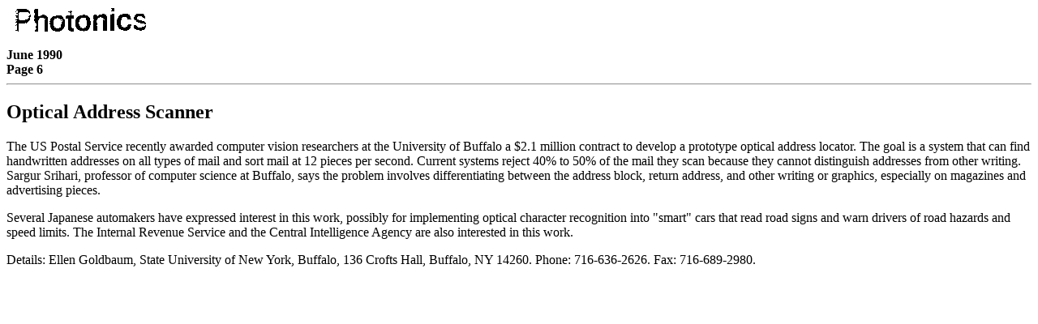

--- FILE ---
content_type: text/html
request_url: https://cedar.buffalo.edu/pub_docs/article1.html
body_size: 826
content:
<HEAD><TITLE> Photonics </TITLE></HEAD>
<HTML>
<BODY  BGCOLOR=#FFFFFF>
<P>
<IMG SRC ="/pub_docs/pic1.gif" ALT=*></P>
<B>June 1990<BR>
Page 6</B><hr></P>
<P>
<H2><B>Optical Address Scanner</B></H2></P>

  The US Postal Service recently awarded computer vision researchers at the
 University of Buffalo a $2.1 million contract to develop a prototype optical
address locator. The goal is a system that can find handwritten addresses on 
all types of mail and sort mail at 12 pieces per second. Current systems 
reject 40% to 50% of the mail they scan because they cannot distinguish 
addresses from other writing. Sargur Srihari, professor of computer 
science at Buffalo, says the problem involves differentiating between the 
address block, return address, and other writing or graphics, especially 
on magazines and advertising pieces.</P> 
<P>Several Japanese automakers have expressed interest in this work, possibly
for implementing optical character recognition into "smart" cars that read 
road signs and warn drivers of road hazards and speed limits. The Internal 
Revenue Service and the Central Intelligence Agency are also interested in 
this work.</P>
<P>
Details: Ellen Goldbaum, State University of New York, Buffalo, 
136 Crofts  Hall, Buffalo, NY 14260. Phone:  716-636-2626. Fax: 716-689-2980.
 

<BR><BR>
</BODY></HTML> 
